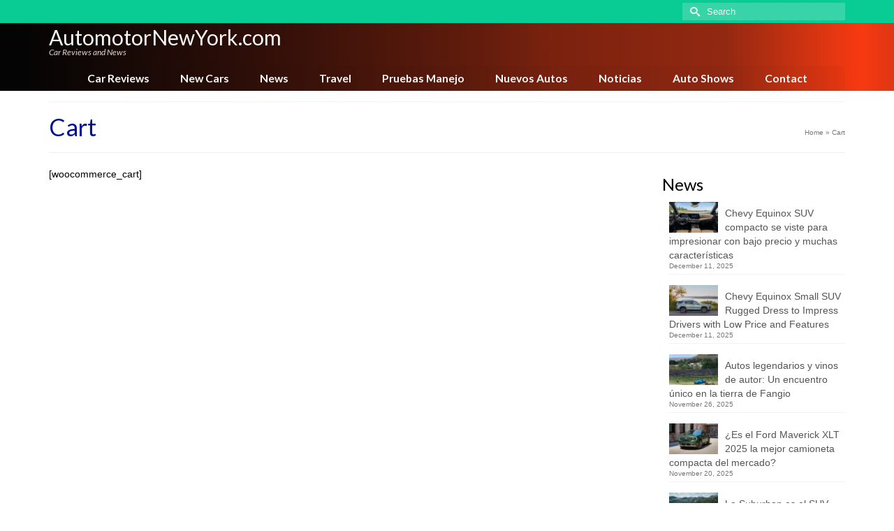

--- FILE ---
content_type: text/html; charset=UTF-8
request_url: https://www.automotornewyork.com/cart
body_size: 13443
content:
<!DOCTYPE html>
<html class="no-js" lang="en" itemscope="itemscope" itemtype="https://schema.org/WebPage" >
<head>
  <meta charset="UTF-8">
  <meta name="viewport" content="width=device-width, initial-scale=1.0">
  <meta http-equiv="X-UA-Compatible" content="IE=edge">
  <meta name='robots' content='index, follow, max-image-preview:large, max-snippet:-1, max-video-preview:-1' />

	<!-- This site is optimized with the Yoast SEO plugin v26.6 - https://yoast.com/wordpress/plugins/seo/ -->
	<title>Cart - AutomotorNewYork.com</title>
	<link rel="canonical" href="https://www.automotornewyork.com/cart" />
	<meta property="og:locale" content="en_US" />
	<meta property="og:type" content="article" />
	<meta property="og:title" content="Cart - AutomotorNewYork.com" />
	<meta property="og:url" content="https://www.automotornewyork.com/cart" />
	<meta property="og:site_name" content="AutomotorNewYork.com" />
	<meta name="twitter:card" content="summary_large_image" />
	<script type="application/ld+json" class="yoast-schema-graph">{"@context":"https://schema.org","@graph":[{"@type":"WebPage","@id":"https://www.automotornewyork.com/cart","url":"https://www.automotornewyork.com/cart","name":"Cart - AutomotorNewYork.com","isPartOf":{"@id":"https://www.automotornewyork.com/#website"},"datePublished":"2021-09-14T02:02:53+00:00","breadcrumb":{"@id":"https://www.automotornewyork.com/cart#breadcrumb"},"inLanguage":"en-US","potentialAction":[{"@type":"ReadAction","target":["https://www.automotornewyork.com/cart"]}]},{"@type":"BreadcrumbList","@id":"https://www.automotornewyork.com/cart#breadcrumb","itemListElement":[{"@type":"ListItem","position":1,"name":"Home","item":"https://www.automotornewyork.com/"},{"@type":"ListItem","position":2,"name":"Cart"}]},{"@type":"WebSite","@id":"https://www.automotornewyork.com/#website","url":"https://www.automotornewyork.com/","name":"AutomotorNewYork.com","description":"Car Reviews and News","potentialAction":[{"@type":"SearchAction","target":{"@type":"EntryPoint","urlTemplate":"https://www.automotornewyork.com/?s={search_term_string}"},"query-input":{"@type":"PropertyValueSpecification","valueRequired":true,"valueName":"search_term_string"}}],"inLanguage":"en-US"}]}</script>
	<!-- / Yoast SEO plugin. -->


<link rel='dns-prefetch' href='//fonts.googleapis.com' />
<link rel='dns-prefetch' href='//www.googletagmanager.com' />
<link rel="alternate" type="application/rss+xml" title="AutomotorNewYork.com &raquo; Feed" href="https://www.automotornewyork.com/feed" />
<link rel="alternate" type="application/rss+xml" title="AutomotorNewYork.com &raquo; Comments Feed" href="https://www.automotornewyork.com/comments/feed" />
<link rel="alternate" title="oEmbed (JSON)" type="application/json+oembed" href="https://www.automotornewyork.com/wp-json/oembed/1.0/embed?url=https%3A%2F%2Fwww.automotornewyork.com%2Fcart" />
<link rel="alternate" title="oEmbed (XML)" type="text/xml+oembed" href="https://www.automotornewyork.com/wp-json/oembed/1.0/embed?url=https%3A%2F%2Fwww.automotornewyork.com%2Fcart&#038;format=xml" />
<style id='wp-img-auto-sizes-contain-inline-css' type='text/css'>
img:is([sizes=auto i],[sizes^="auto," i]){contain-intrinsic-size:3000px 1500px}
/*# sourceURL=wp-img-auto-sizes-contain-inline-css */
</style>
<style id='wp-emoji-styles-inline-css' type='text/css'>

	img.wp-smiley, img.emoji {
		display: inline !important;
		border: none !important;
		box-shadow: none !important;
		height: 1em !important;
		width: 1em !important;
		margin: 0 0.07em !important;
		vertical-align: -0.1em !important;
		background: none !important;
		padding: 0 !important;
	}
/*# sourceURL=wp-emoji-styles-inline-css */
</style>
<style id='wp-block-library-inline-css' type='text/css'>
:root{--wp-block-synced-color:#7a00df;--wp-block-synced-color--rgb:122,0,223;--wp-bound-block-color:var(--wp-block-synced-color);--wp-editor-canvas-background:#ddd;--wp-admin-theme-color:#007cba;--wp-admin-theme-color--rgb:0,124,186;--wp-admin-theme-color-darker-10:#006ba1;--wp-admin-theme-color-darker-10--rgb:0,107,160.5;--wp-admin-theme-color-darker-20:#005a87;--wp-admin-theme-color-darker-20--rgb:0,90,135;--wp-admin-border-width-focus:2px}@media (min-resolution:192dpi){:root{--wp-admin-border-width-focus:1.5px}}.wp-element-button{cursor:pointer}:root .has-very-light-gray-background-color{background-color:#eee}:root .has-very-dark-gray-background-color{background-color:#313131}:root .has-very-light-gray-color{color:#eee}:root .has-very-dark-gray-color{color:#313131}:root .has-vivid-green-cyan-to-vivid-cyan-blue-gradient-background{background:linear-gradient(135deg,#00d084,#0693e3)}:root .has-purple-crush-gradient-background{background:linear-gradient(135deg,#34e2e4,#4721fb 50%,#ab1dfe)}:root .has-hazy-dawn-gradient-background{background:linear-gradient(135deg,#faaca8,#dad0ec)}:root .has-subdued-olive-gradient-background{background:linear-gradient(135deg,#fafae1,#67a671)}:root .has-atomic-cream-gradient-background{background:linear-gradient(135deg,#fdd79a,#004a59)}:root .has-nightshade-gradient-background{background:linear-gradient(135deg,#330968,#31cdcf)}:root .has-midnight-gradient-background{background:linear-gradient(135deg,#020381,#2874fc)}:root{--wp--preset--font-size--normal:16px;--wp--preset--font-size--huge:42px}.has-regular-font-size{font-size:1em}.has-larger-font-size{font-size:2.625em}.has-normal-font-size{font-size:var(--wp--preset--font-size--normal)}.has-huge-font-size{font-size:var(--wp--preset--font-size--huge)}.has-text-align-center{text-align:center}.has-text-align-left{text-align:left}.has-text-align-right{text-align:right}.has-fit-text{white-space:nowrap!important}#end-resizable-editor-section{display:none}.aligncenter{clear:both}.items-justified-left{justify-content:flex-start}.items-justified-center{justify-content:center}.items-justified-right{justify-content:flex-end}.items-justified-space-between{justify-content:space-between}.screen-reader-text{border:0;clip-path:inset(50%);height:1px;margin:-1px;overflow:hidden;padding:0;position:absolute;width:1px;word-wrap:normal!important}.screen-reader-text:focus{background-color:#ddd;clip-path:none;color:#444;display:block;font-size:1em;height:auto;left:5px;line-height:normal;padding:15px 23px 14px;text-decoration:none;top:5px;width:auto;z-index:100000}html :where(.has-border-color){border-style:solid}html :where([style*=border-top-color]){border-top-style:solid}html :where([style*=border-right-color]){border-right-style:solid}html :where([style*=border-bottom-color]){border-bottom-style:solid}html :where([style*=border-left-color]){border-left-style:solid}html :where([style*=border-width]){border-style:solid}html :where([style*=border-top-width]){border-top-style:solid}html :where([style*=border-right-width]){border-right-style:solid}html :where([style*=border-bottom-width]){border-bottom-style:solid}html :where([style*=border-left-width]){border-left-style:solid}html :where(img[class*=wp-image-]){height:auto;max-width:100%}:where(figure){margin:0 0 1em}html :where(.is-position-sticky){--wp-admin--admin-bar--position-offset:var(--wp-admin--admin-bar--height,0px)}@media screen and (max-width:600px){html :where(.is-position-sticky){--wp-admin--admin-bar--position-offset:0px}}

/*# sourceURL=wp-block-library-inline-css */
</style><style id='global-styles-inline-css' type='text/css'>
:root{--wp--preset--aspect-ratio--square: 1;--wp--preset--aspect-ratio--4-3: 4/3;--wp--preset--aspect-ratio--3-4: 3/4;--wp--preset--aspect-ratio--3-2: 3/2;--wp--preset--aspect-ratio--2-3: 2/3;--wp--preset--aspect-ratio--16-9: 16/9;--wp--preset--aspect-ratio--9-16: 9/16;--wp--preset--color--black: #000;--wp--preset--color--cyan-bluish-gray: #abb8c3;--wp--preset--color--white: #fff;--wp--preset--color--pale-pink: #f78da7;--wp--preset--color--vivid-red: #cf2e2e;--wp--preset--color--luminous-vivid-orange: #ff6900;--wp--preset--color--luminous-vivid-amber: #fcb900;--wp--preset--color--light-green-cyan: #7bdcb5;--wp--preset--color--vivid-green-cyan: #00d084;--wp--preset--color--pale-cyan-blue: #8ed1fc;--wp--preset--color--vivid-cyan-blue: #0693e3;--wp--preset--color--vivid-purple: #9b51e0;--wp--preset--color--virtue-primary: #178fea;--wp--preset--color--virtue-primary-light: #6c8dab;--wp--preset--color--very-light-gray: #eee;--wp--preset--color--very-dark-gray: #444;--wp--preset--gradient--vivid-cyan-blue-to-vivid-purple: linear-gradient(135deg,rgb(6,147,227) 0%,rgb(155,81,224) 100%);--wp--preset--gradient--light-green-cyan-to-vivid-green-cyan: linear-gradient(135deg,rgb(122,220,180) 0%,rgb(0,208,130) 100%);--wp--preset--gradient--luminous-vivid-amber-to-luminous-vivid-orange: linear-gradient(135deg,rgb(252,185,0) 0%,rgb(255,105,0) 100%);--wp--preset--gradient--luminous-vivid-orange-to-vivid-red: linear-gradient(135deg,rgb(255,105,0) 0%,rgb(207,46,46) 100%);--wp--preset--gradient--very-light-gray-to-cyan-bluish-gray: linear-gradient(135deg,rgb(238,238,238) 0%,rgb(169,184,195) 100%);--wp--preset--gradient--cool-to-warm-spectrum: linear-gradient(135deg,rgb(74,234,220) 0%,rgb(151,120,209) 20%,rgb(207,42,186) 40%,rgb(238,44,130) 60%,rgb(251,105,98) 80%,rgb(254,248,76) 100%);--wp--preset--gradient--blush-light-purple: linear-gradient(135deg,rgb(255,206,236) 0%,rgb(152,150,240) 100%);--wp--preset--gradient--blush-bordeaux: linear-gradient(135deg,rgb(254,205,165) 0%,rgb(254,45,45) 50%,rgb(107,0,62) 100%);--wp--preset--gradient--luminous-dusk: linear-gradient(135deg,rgb(255,203,112) 0%,rgb(199,81,192) 50%,rgb(65,88,208) 100%);--wp--preset--gradient--pale-ocean: linear-gradient(135deg,rgb(255,245,203) 0%,rgb(182,227,212) 50%,rgb(51,167,181) 100%);--wp--preset--gradient--electric-grass: linear-gradient(135deg,rgb(202,248,128) 0%,rgb(113,206,126) 100%);--wp--preset--gradient--midnight: linear-gradient(135deg,rgb(2,3,129) 0%,rgb(40,116,252) 100%);--wp--preset--font-size--small: 13px;--wp--preset--font-size--medium: 20px;--wp--preset--font-size--large: 36px;--wp--preset--font-size--x-large: 42px;--wp--preset--spacing--20: 0.44rem;--wp--preset--spacing--30: 0.67rem;--wp--preset--spacing--40: 1rem;--wp--preset--spacing--50: 1.5rem;--wp--preset--spacing--60: 2.25rem;--wp--preset--spacing--70: 3.38rem;--wp--preset--spacing--80: 5.06rem;--wp--preset--shadow--natural: 6px 6px 9px rgba(0, 0, 0, 0.2);--wp--preset--shadow--deep: 12px 12px 50px rgba(0, 0, 0, 0.4);--wp--preset--shadow--sharp: 6px 6px 0px rgba(0, 0, 0, 0.2);--wp--preset--shadow--outlined: 6px 6px 0px -3px rgb(255, 255, 255), 6px 6px rgb(0, 0, 0);--wp--preset--shadow--crisp: 6px 6px 0px rgb(0, 0, 0);}:where(.is-layout-flex){gap: 0.5em;}:where(.is-layout-grid){gap: 0.5em;}body .is-layout-flex{display: flex;}.is-layout-flex{flex-wrap: wrap;align-items: center;}.is-layout-flex > :is(*, div){margin: 0;}body .is-layout-grid{display: grid;}.is-layout-grid > :is(*, div){margin: 0;}:where(.wp-block-columns.is-layout-flex){gap: 2em;}:where(.wp-block-columns.is-layout-grid){gap: 2em;}:where(.wp-block-post-template.is-layout-flex){gap: 1.25em;}:where(.wp-block-post-template.is-layout-grid){gap: 1.25em;}.has-black-color{color: var(--wp--preset--color--black) !important;}.has-cyan-bluish-gray-color{color: var(--wp--preset--color--cyan-bluish-gray) !important;}.has-white-color{color: var(--wp--preset--color--white) !important;}.has-pale-pink-color{color: var(--wp--preset--color--pale-pink) !important;}.has-vivid-red-color{color: var(--wp--preset--color--vivid-red) !important;}.has-luminous-vivid-orange-color{color: var(--wp--preset--color--luminous-vivid-orange) !important;}.has-luminous-vivid-amber-color{color: var(--wp--preset--color--luminous-vivid-amber) !important;}.has-light-green-cyan-color{color: var(--wp--preset--color--light-green-cyan) !important;}.has-vivid-green-cyan-color{color: var(--wp--preset--color--vivid-green-cyan) !important;}.has-pale-cyan-blue-color{color: var(--wp--preset--color--pale-cyan-blue) !important;}.has-vivid-cyan-blue-color{color: var(--wp--preset--color--vivid-cyan-blue) !important;}.has-vivid-purple-color{color: var(--wp--preset--color--vivid-purple) !important;}.has-black-background-color{background-color: var(--wp--preset--color--black) !important;}.has-cyan-bluish-gray-background-color{background-color: var(--wp--preset--color--cyan-bluish-gray) !important;}.has-white-background-color{background-color: var(--wp--preset--color--white) !important;}.has-pale-pink-background-color{background-color: var(--wp--preset--color--pale-pink) !important;}.has-vivid-red-background-color{background-color: var(--wp--preset--color--vivid-red) !important;}.has-luminous-vivid-orange-background-color{background-color: var(--wp--preset--color--luminous-vivid-orange) !important;}.has-luminous-vivid-amber-background-color{background-color: var(--wp--preset--color--luminous-vivid-amber) !important;}.has-light-green-cyan-background-color{background-color: var(--wp--preset--color--light-green-cyan) !important;}.has-vivid-green-cyan-background-color{background-color: var(--wp--preset--color--vivid-green-cyan) !important;}.has-pale-cyan-blue-background-color{background-color: var(--wp--preset--color--pale-cyan-blue) !important;}.has-vivid-cyan-blue-background-color{background-color: var(--wp--preset--color--vivid-cyan-blue) !important;}.has-vivid-purple-background-color{background-color: var(--wp--preset--color--vivid-purple) !important;}.has-black-border-color{border-color: var(--wp--preset--color--black) !important;}.has-cyan-bluish-gray-border-color{border-color: var(--wp--preset--color--cyan-bluish-gray) !important;}.has-white-border-color{border-color: var(--wp--preset--color--white) !important;}.has-pale-pink-border-color{border-color: var(--wp--preset--color--pale-pink) !important;}.has-vivid-red-border-color{border-color: var(--wp--preset--color--vivid-red) !important;}.has-luminous-vivid-orange-border-color{border-color: var(--wp--preset--color--luminous-vivid-orange) !important;}.has-luminous-vivid-amber-border-color{border-color: var(--wp--preset--color--luminous-vivid-amber) !important;}.has-light-green-cyan-border-color{border-color: var(--wp--preset--color--light-green-cyan) !important;}.has-vivid-green-cyan-border-color{border-color: var(--wp--preset--color--vivid-green-cyan) !important;}.has-pale-cyan-blue-border-color{border-color: var(--wp--preset--color--pale-cyan-blue) !important;}.has-vivid-cyan-blue-border-color{border-color: var(--wp--preset--color--vivid-cyan-blue) !important;}.has-vivid-purple-border-color{border-color: var(--wp--preset--color--vivid-purple) !important;}.has-vivid-cyan-blue-to-vivid-purple-gradient-background{background: var(--wp--preset--gradient--vivid-cyan-blue-to-vivid-purple) !important;}.has-light-green-cyan-to-vivid-green-cyan-gradient-background{background: var(--wp--preset--gradient--light-green-cyan-to-vivid-green-cyan) !important;}.has-luminous-vivid-amber-to-luminous-vivid-orange-gradient-background{background: var(--wp--preset--gradient--luminous-vivid-amber-to-luminous-vivid-orange) !important;}.has-luminous-vivid-orange-to-vivid-red-gradient-background{background: var(--wp--preset--gradient--luminous-vivid-orange-to-vivid-red) !important;}.has-very-light-gray-to-cyan-bluish-gray-gradient-background{background: var(--wp--preset--gradient--very-light-gray-to-cyan-bluish-gray) !important;}.has-cool-to-warm-spectrum-gradient-background{background: var(--wp--preset--gradient--cool-to-warm-spectrum) !important;}.has-blush-light-purple-gradient-background{background: var(--wp--preset--gradient--blush-light-purple) !important;}.has-blush-bordeaux-gradient-background{background: var(--wp--preset--gradient--blush-bordeaux) !important;}.has-luminous-dusk-gradient-background{background: var(--wp--preset--gradient--luminous-dusk) !important;}.has-pale-ocean-gradient-background{background: var(--wp--preset--gradient--pale-ocean) !important;}.has-electric-grass-gradient-background{background: var(--wp--preset--gradient--electric-grass) !important;}.has-midnight-gradient-background{background: var(--wp--preset--gradient--midnight) !important;}.has-small-font-size{font-size: var(--wp--preset--font-size--small) !important;}.has-medium-font-size{font-size: var(--wp--preset--font-size--medium) !important;}.has-large-font-size{font-size: var(--wp--preset--font-size--large) !important;}.has-x-large-font-size{font-size: var(--wp--preset--font-size--x-large) !important;}
/*# sourceURL=global-styles-inline-css */
</style>

<style id='classic-theme-styles-inline-css' type='text/css'>
/*! This file is auto-generated */
.wp-block-button__link{color:#fff;background-color:#32373c;border-radius:9999px;box-shadow:none;text-decoration:none;padding:calc(.667em + 2px) calc(1.333em + 2px);font-size:1.125em}.wp-block-file__button{background:#32373c;color:#fff;text-decoration:none}
/*# sourceURL=/wp-includes/css/classic-themes.min.css */
</style>
<link rel='stylesheet' id='ppress-frontend-css' href='https://www.automotornewyork.com/wp-content/plugins/wp-user-avatar/assets/css/frontend.min.css?ver=4.16.8' type='text/css' media='all' />
<link rel='stylesheet' id='ppress-flatpickr-css' href='https://www.automotornewyork.com/wp-content/plugins/wp-user-avatar/assets/flatpickr/flatpickr.min.css?ver=4.16.8' type='text/css' media='all' />
<link rel='stylesheet' id='ppress-select2-css' href='https://www.automotornewyork.com/wp-content/plugins/wp-user-avatar/assets/select2/select2.min.css?ver=6.9' type='text/css' media='all' />
<style id='kadence-blocks-global-variables-inline-css' type='text/css'>
:root {--global-kb-font-size-sm:clamp(0.8rem, 0.73rem + 0.217vw, 0.9rem);--global-kb-font-size-md:clamp(1.1rem, 0.995rem + 0.326vw, 1.25rem);--global-kb-font-size-lg:clamp(1.75rem, 1.576rem + 0.543vw, 2rem);--global-kb-font-size-xl:clamp(2.25rem, 1.728rem + 1.63vw, 3rem);--global-kb-font-size-xxl:clamp(2.5rem, 1.456rem + 3.26vw, 4rem);--global-kb-font-size-xxxl:clamp(2.75rem, 0.489rem + 7.065vw, 6rem);}:root {--global-palette1: #3182CE;--global-palette2: #2B6CB0;--global-palette3: #1A202C;--global-palette4: #2D3748;--global-palette5: #4A5568;--global-palette6: #718096;--global-palette7: #EDF2F7;--global-palette8: #F7FAFC;--global-palette9: #ffffff;}
/*# sourceURL=kadence-blocks-global-variables-inline-css */
</style>
<link rel='stylesheet' id='kadence_slider_css-css' href='https://www.automotornewyork.com/wp-content/plugins/kadence-slider/css/ksp.css?ver=2.3.6' type='text/css' media='all' />
<link rel='stylesheet' id='virtue_main-css' href='https://www.automotornewyork.com/wp-content/themes/virtue_premium/assets/css/virtue.css?ver=4.10.21' type='text/css' media='all' />
<link rel='stylesheet' id='virtue_print-css' href='https://www.automotornewyork.com/wp-content/themes/virtue_premium/assets/css/virtue_print.css?ver=4.10.21' type='text/css' media='print' />
<link rel='stylesheet' id='virtue_icons-css' href='https://www.automotornewyork.com/wp-content/themes/virtue_premium/assets/css/virtue_icons.css?ver=4.10.21' type='text/css' media='all' />
<link rel='stylesheet' id='virtue_skin-css' href='https://www.automotornewyork.com/wp-content/themes/virtue_premium/assets/css/skins/blush.css?ver=4.10.21' type='text/css' media='all' />
<link rel='stylesheet' id='redux-google-fonts-virtue_premium-css' href='https://fonts.googleapis.com/css?family=Lato%3A400%2C400italic%2C700&#038;ver=6.9' type='text/css' media='all' />
<link rel='stylesheet' id='redux-google-fonts-kadence_slider-css' href='https://fonts.googleapis.com/css?family=Raleway%3A800%2C600%2C400%2C300%2C200&#038;ver=6.9' type='text/css' media='all' />
<script type="text/javascript" src="https://www.automotornewyork.com/wp-includes/js/jquery/jquery.min.js?ver=3.7.1" id="jquery-core-js"></script>
<script type="text/javascript" src="https://www.automotornewyork.com/wp-includes/js/jquery/jquery-migrate.min.js?ver=3.4.1" id="jquery-migrate-js"></script>
<script type="text/javascript" src="https://www.automotornewyork.com/wp-content/plugins/wp-user-avatar/assets/flatpickr/flatpickr.min.js?ver=4.16.8" id="ppress-flatpickr-js"></script>
<script type="text/javascript" src="https://www.automotornewyork.com/wp-content/plugins/wp-user-avatar/assets/select2/select2.min.js?ver=4.16.8" id="ppress-select2-js"></script>
<link rel="https://api.w.org/" href="https://www.automotornewyork.com/wp-json/" /><link rel="alternate" title="JSON" type="application/json" href="https://www.automotornewyork.com/wp-json/wp/v2/pages/5166" /><link rel="EditURI" type="application/rsd+xml" title="RSD" href="https://www.automotornewyork.com/xmlrpc.php?rsd" />

<link rel='shortlink' href='https://www.automotornewyork.com/?p=5166' />
<meta name="generator" content="Site Kit by Google 1.168.0" /><style type="text/css" id="kt-custom-css">#logo {padding-top:6px;}#logo {padding-bottom:0px;}#logo {margin-left:0px;}#logo {margin-right:0px;}#nav-main, .nav-main {margin-top:4px;}#nav-main, .nav-main  {margin-bottom:0px;}.headerfont, .tp-caption, .yith-wcan-list li, .yith-wcan .yith-wcan-reset-navigation, ul.yith-wcan-label li a, .price {font-family:Lato;} 
  .topbarmenu ul li {font-family:Lato;}
  #kadbreadcrumbs {font-family:;}#containerfooter h3, #containerfooter h5, #containerfooter, .footercredits p, .footerclass a, .footernav ul li a {color:#515151;}.kt-call-sitewide-to-action {padding-top:6px; padding-bottom:6px;}.home-message:hover {background-color:#178fea; background-color: rgba(23, 143, 234, 0.6);}
  nav.woocommerce-pagination ul li a:hover, .wp-pagenavi a:hover, .panel-heading .accordion-toggle, .variations .kad_radio_variations label:hover, .variations .kad_radio_variations input[type=radio]:focus + label, .variations .kad_radio_variations label.selectedValue, .variations .kad_radio_variations input[type=radio]:checked + label {border-color: #178fea;}
  a, a:focus, #nav-main ul.sf-menu ul li a:hover, .product_price ins .amount, .price ins .amount, .color_primary, .primary-color, #logo a.brand, #nav-main ul.sf-menu a:hover,
  .woocommerce-message:before, .woocommerce-info:before, #nav-second ul.sf-menu a:hover, .footerclass a:hover, .posttags a:hover, .subhead a:hover, .nav-trigger-case:hover .kad-menu-name, 
  .nav-trigger-case:hover .kad-navbtn, #kadbreadcrumbs a:hover, #wp-calendar a, .testimonialbox .kadtestimoniallink:hover, .star-rating, .has-virtue-primary-color {color: #178fea;}
.widget_price_filter .ui-slider .ui-slider-handle, .product_item .kad_add_to_cart:hover, .product_item.hidetheaction:hover .kad_add_to_cart:hover, .kad-btn-primary, .button.pay, html .woocommerce-page .widget_layered_nav ul.yith-wcan-label li a:hover, html .woocommerce-page .widget_layered_nav ul.yith-wcan-label li.chosen a,
.product-category.grid_item a:hover h5, .woocommerce-message .button, .widget_layered_nav_filters ul li a, .widget_layered_nav ul li.chosen a, .track_order .button, .wpcf7 input.wpcf7-submit, .yith-wcan .yith-wcan-reset-navigation,.single_add_to_cart_button,
#containerfooter .menu li a:hover, .bg_primary, .portfolionav a:hover, .home-iconmenu a:hover, .home-iconmenu .home-icon-item:hover, p.demo_store, .topclass, #commentform .form-submit #submit, .kad-hover-bg-primary:hover, .widget_shopping_cart_content .checkout,
.login .form-row .button, .post-password-form input[type="submit"], .menu-cart-btn .kt-cart-total, #kad-head-cart-popup a.button.checkout, .kad-post-navigation .kad-previous-link a:hover, .kad-post-navigation .kad-next-link a:hover, .shipping-calculator-form .button, .cart_totals .checkout-button, .select2-results .select2-highlighted, .variations .kad_radio_variations label.selectedValue, .variations .kad_radio_variations input[type=radio]:checked + label, #payment #place_order, .shop_table .actions input[type=submit].checkout-button, input[type="submit"].button, .productnav a:hover, .image_menu_hover_class, .select2-container--default .select2-results__option--highlighted[aria-selected], .has-virtue-primary-background-color {background: #178fea;}#nav-second ul.sf-menu > li:hover > a, #nav-second ul.sf-menu a:hover, #nav-second ul.sf-menu a:focus, #nav-second ul.sf-menu li.current-menu-item > a, #nav-second ul.sf-menu ul li a:hover {color:#000000;}#nav-second ul.sf-menu > li:hover, #nav-second ul.sf-menu > li:focus, #nav-second ul.sf-menu > li.current-menu-item, #nav-second ul.sf-menu ul > li.current-menu-item, #nav-second ul.sf-menu ul li a:hover, #nav-second ul.sf-menu ul li a:focus {background:#e8e8e8;}#nav-main ul.sf-menu a:hover, #nav-main ul.sf-menu a:focus, .nav-main ul.sf-menu a:hover, .nav-main ul.sf-menu a:focus, #nav-main ul.sf-menu li.current-menu-item > a, .nav-main ul.sf-menu li.current-menu-item > a, #nav-main ul.sf-menu ul li a:hover, .nav-main ul.sf-menu ul li a:hover, #nav-main ul.sf-menu ul li a:focus, .nav-main ul.sf-menu ul li a:focus {color:#ffffff;}#nav-main ul.sf-menu li a:hover, #nav-main ul.sf-menu li a:focus, .nav-main ul.sf-menu a:hover, .nav-main ul.sf-menu a:focus, #nav-main ul.sf-menu li.current-menu-item > a, .nav-main ul.sf-menu li.current-menu-item > a, #nav-main ul.sf-menu ul li a:hover, .nav-main ul.sf-menu ul li a:hover, #nav-main ul.sf-menu ul li a:focus, .nav-main ul.sf-menu ul li a:focus  {background:#04d197;}.kad-mobile-nav .kad-nav-inner li.current-menu-item>a, .kad-mobile-nav .kad-nav-inner li a:hover, .kad-mobile-nav .kad-nav-inner li a:focus, #kad-banner .mobile-nav-trigger-id a.nav-trigger-case:hover .kad-menu-name, #kad-banner .mobile-nav-trigger-id a.nav-trigger-case:focus .kad-menu-name, #kad-banner .mobile-nav-trigger-id a.nav-trigger-case:hover .kad-navbtn, #kad-banner .mobile-nav-trigger-id a.nav-trigger-case:focus .kad-navbtn {background:#dd3333;}.contentclass, .nav-tabs>li.active>a, .nav-tabs>li.active>a:hover, .nav-tabs>li.active>a:focus, .hrule_gradient:after {background:#ffffff    ;}.topclass {background:#04d197    ;}.headerclass, .mobile-headerclass, .kt-mainnavsticky .sticky-wrapper.is-sticky #nav-main {background: url(https://www.automotornewyork.com/wp-content/uploads/sites/10/bg-header-black-red.png) no-repeat left top;}.navclass {background:transparent  repeat-x  bottom;}header .nav-trigger .nav-trigger-case {width: 100%; position: static; display:block;}.sidebar a, .product_price, .select2-container .select2-choice, .kt_product_toggle_container .toggle_grid, .kt_product_toggle_container .toggle_list, .kt_product_toggle_container_list .toggle_grid, .kt_product_toggle_container_list .toggle_list {color:#000000;}.sidebar a, .product_price, .select2-container .select2-choice, .kt_product_toggle_container .toggle_grid, .kt_product_toggle_container .toggle_list, .kt_product_toggle_container_list .toggle_grid, .kt_product_toggle_container_list .toggle_list {color:#000000;}.mobile-header-container a, .mobile-header-container .mh-nav-trigger-case{color:#ffffff;}#nav-second ul.sf-menu>li {width:12.5%;}.kad-header-style-two .nav-main ul.sf-menu > li {width: 33.333333%;}.kad-mobile-nav .form-search .search-query, .kad-mobile-nav .form-search .search-icon {color:#ffffff;}.kad-mobile-nav .form-search :-moz-placeholder {color:#ffffff;}.kad-mobile-nav .form-search ::-moz-placeholder {color:#ffffff;}.kad-mobile-nav .form-search :-ms-input-placeholder {color:#ffffff;}.kad-mobile-nav .form-search ::-webkit-input-placeholder {color:#ffffff;}.entry-content p { margin-bottom:16px;}.headerclass {
opacity: 0.96;
}
.headerclass {
  z-index: 1020;
  position: relative;
  top: 0 !important;
}
.admin-bar .is-sticky .headerclass {
    top:32px !important;
}
.admin-bar.stickyheader #kad-banner {
    position: relative;
}</style><!-- Google tag (gtag.js) -->
<script async src="https://www.googletagmanager.com/gtag/js?id=G-VFS1K4YK3S"></script>
<script>
  window.dataLayer = window.dataLayer || [];
  function gtag(){dataLayer.push(arguments);}
  gtag('js', new Date());

  gtag('config', 'G-VFS1K4YK3S');
</script><link rel="icon" href="https://www.automotornewyork.com/wp-content/uploads/sites/10/cropped-ANY-32x32.png" sizes="32x32" />
<link rel="icon" href="https://www.automotornewyork.com/wp-content/uploads/sites/10/cropped-ANY-192x192.png" sizes="192x192" />
<link rel="apple-touch-icon" href="https://www.automotornewyork.com/wp-content/uploads/sites/10/cropped-ANY-180x180.png" />
<meta name="msapplication-TileImage" content="https://www.automotornewyork.com/wp-content/uploads/sites/10/cropped-ANY-270x270.png" />
<style type="text/css" title="dynamic-css" class="options-output">header #logo a.brand,.logofont{font-family:Lato;line-height:28px;font-weight:400;font-style:normal;color:#ffffff;font-size:30px;}.kad_tagline{font-family:Lato;line-height:10px;font-weight:400;font-style:italic;color:#e8d8d0;font-size:12px;}.kad-call-sitewide-title-case h2.kad-call-title{color:#ffffff;}.kad-call-sitewide-button-case a.kad-btn-primary{background-color:#000000;}.kad-call-sitewide-button-case a.kad-btn-primary:hover{color:#000000;}.kad-call-sitewide-button-case a.kad-btn-primary:hover{background-color:#ffffff;}.kt-call-sitewide-to-action{background-repeat:no-repeat;background-position:right center;background-image:url('https://www.automotornewyork.com/wp-content/uploads/sites/10/tesla-auto-conduccion.jpg');}h1{font-family:Lato;line-height:36px;font-weight:400;font-style:normal;color:#000c91;font-size:34px;}h2{font-family:Lato;line-height:34px;font-weight:400;font-style:normal;color:#000000;font-size:30px;}h3{font-family:Lato;line-height:30px;font-weight:400;font-style:normal;color:#000000;font-size:24px;}h4{font-family:Lato;line-height:26px;font-weight:400;font-style:normal;font-size:24px;}h5{font-family:Lato;line-height:22px;font-weight:normal;font-style:normal;color:#000000;font-size:18px;}body{line-height:20px;font-weight:400;font-style:normal;color:#000000;font-size:14px;}#nav-main ul.sf-menu a, .nav-main ul.sf-menu a{font-family:Lato;line-height:16px;font-weight:700;font-style:normal;color:#ffffff;font-size:15.7px;}#nav-second ul.sf-menu a{font-family:Lato;line-height:16px;font-weight:400;font-style:normal;color:#848484;font-size:12px;}#nav-main ul.sf-menu ul li a, #nav-second ul.sf-menu ul li a, .nav-main ul.sf-menu ul li a{line-height:inherit;font-size:12px;}.kad-nav-inner .kad-mnav, .kad-mobile-nav .kad-nav-inner li a,.nav-trigger-case{font-family:Lato;line-height:18px;font-weight:400;font-style:normal;color:#ffffff;font-size:16px;}</style></head>
<body class="wp-singular page page-id-5166 wp-embed-responsive wp-theme-virtue_premium stickyheader virtue-skin-blush wide cart" data-smooth-scrolling="0" data-smooth-scrolling-hide="0" data-jsselect="1" data-product-tab-scroll="0" data-animate="1" data-sticky="1" >
		<div id="wrapper" class="container">
	<!--[if lt IE 8]><div class="alert"> You are using an outdated browser. Please upgrade your browser to improve your experience.</div><![endif]-->
	<header id="kad-banner" class="banner headerclass kt-not-mobile-sticky " data-header-shrink="0" data-mobile-sticky="0" data-menu-stick="0">
<div id="topbar" class="topclass">
	<div class="container">
		<div class="row">
			<div class="col-md-6 col-sm-6 kad-topbar-left">
				<div class="topbarmenu clearfix">
								</div>
			</div><!-- close col-md-6 -->
			<div class="col-md-6 col-sm-6 kad-topbar-right">
				<div id="topbar-search" class="topbar-widget">
					<form role="search" method="get" class="form-search" action="https://www.automotornewyork.com/">
	<label>
		<span class="screen-reader-text">Search for:</span>
		<input type="text" value="" name="s" class="search-query" placeholder="Search">
	</label>
	<button type="submit" class="search-icon" aria-label="Submit Search"><i class="icon-search"></i></button>
</form>
				</div>
			</div> <!-- close col-md-6-->
		</div> <!-- Close Row -->
			</div> <!-- Close Container -->
</div>	<div class="container">
		<div class="row">
			<div class="col-md-4 clearfix kad-header-left">
				<div id="logo" class="logocase">
					<a class="brand logofont" href="https://www.automotornewyork.com/" title="AutomotorNewYork.com">
						AutomotorNewYork.com					</a>
										<p class="kad_tagline belowlogo-text">Car Reviews and News</p>
								</div> <!-- Close #logo -->
			</div><!-- close kad-header-left -->
							<div class="col-md-8 kad-header-widget">
									</div><!-- close kad-header-widget -->
			</div><!-- Close Row -->
			<div class="row"> 
						<div class="col-md-12 kad-header-right">
							<nav id="nav-main" class="clearfix">
					<ul id="menu-primary-menu" class="sf-menu"><li  class=" menu-item-4886 menu-item menu-car-reviews"><a href="/category/car-reviews"><span>Car Reviews</span></a></li>
<li  class=" menu-item-4887 menu-item menu-new-cars"><a href="/category//new-cars"><span>New Cars</span></a></li>
<li  class=" menu-item-4888 menu-item menu-news"><a href="/category//news"><span>News</span></a></li>
<li  class=" menu-item-4889 menu-item menu-travel"><a href="/category//travel"><span>Travel</span></a></li>
<li  class=" menu-item-4917 menu-item menu-pruebas-manejo"><a href="https://www.automotornewyork.com/category/pruebas-manejo"><span>Pruebas Manejo</span></a></li>
<li  class=" menu-item-4919 menu-item menu-nuevos-autos"><a href="https://www.automotornewyork.com/category/nuevos-autos"><span>Nuevos Autos</span></a></li>
<li  class=" sf-dropdown menu-item-has-children menu-item-4927 menu-item menu-noticias"><a href="/category//noticias"><span>Noticias</span></a>
<ul class="sub-menu sf-dropdown-menu dropdown">
	<li  class=" menu-item-4918 menu-item menu-novedades"><a href="https://www.automotornewyork.com/category/novedades"><span>Novedades</span></a></li>
</ul>
</li>
<li  class=" menu-item-4920 menu-item menu-auto-shows"><a href="https://www.automotornewyork.com/category/auto-shows"><span>Auto Shows</span></a></li>
<li  class=" sf-dropdown menu-item-has-children menu-item-4933 menu-item menu-contact"><a href="https://www.automotornewyork.com/contact"><span>Contact</span></a>
<ul class="sub-menu sf-dropdown-menu dropdown">
	<li  class=" menu-item-4921 menu-item menu-auto-network"><a href="https://www.automotornewyork.com/network"><span>Auto Network</span></a></li>
	<li  class=" menu-item-4932 menu-item menu-blog"><a href="https://www.automotornewyork.com/blog"><span>Blog</span></a></li>
	<li  class=" sf-dropdown-submenu menu-item-has-children menu-item-4922 menu-item menu-contacto"><a href="https://www.automotornewyork.com/contacto"><span>Contacto</span></a>
	<ul class="sub-menu sf-dropdown-menu dropdown">
		<li  class=" menu-item-4926 menu-item menu-quienes-somos"><a href="https://www.automotornewyork.com/contacto/quienes-somos"><span>¿Quiénes somos?</span></a></li>
		<li  class=" menu-item-4925 menu-item menu-nuestro-personal"><a href="https://www.automotornewyork.com/contacto/personal"><span>Nuestro Personal</span></a></li>
		<li  class=" menu-item-4924 menu-item menu-terminos-y-condiciones"><a href="https://www.automotornewyork.com/terminos-condiciones"><span>Términos y Condiciones</span></a></li>
		<li  class=" menu-item-4923 menu-item menu-politica-de-privacidad"><a href="https://www.automotornewyork.com/politica-privacidad"><span>Política de Privacidad</span></a></li>
	</ul>
</li>
</ul>
</li>
           </ul>				</nav>
							</div> <!-- Close kad-header-right -->       
		</div> <!-- Close Row -->
						<div id="mobile-nav-trigger" class="nav-trigger mobile-nav-trigger-id">
					<button class="nav-trigger-case collapsed mobileclass" title="Menu" aria-label="Menu" data-toggle="collapse" rel="nofollow" data-target=".mobile_menu_collapse">
						<span class="kad-navbtn clearfix">
							<i class="icon-menu"></i>
						</span>
						<span class="kad-menu-name">
							Menu						</span>
					</button>
				</div>
				<div id="kad-mobile-nav" class="kad-mobile-nav id-kad-mobile-nav">
					<div class="kad-nav-inner mobileclass">
						<div id="mobile_menu_collapse" class="kad-nav-collapse collapse mobile_menu_collapse">
							<ul id="menu-primary-menu-1" class="kad-mnav"><li  class="menu-car-reviews menu-item-4886"><a href="/category/car-reviews"><span>Car Reviews</span></a></li>
<li  class="menu-new-cars menu-item-4887"><a href="/category//new-cars"><span>New Cars</span></a></li>
<li  class="menu-news menu-item-4888"><a href="/category//news"><span>News</span></a></li>
<li  class="menu-travel menu-item-4889"><a href="/category//travel"><span>Travel</span></a></li>
<li  class="menu-pruebas-manejo menu-item-4917"><a href="https://www.automotornewyork.com/category/pruebas-manejo"><span>Pruebas Manejo</span></a></li>
<li  class="menu-nuevos-autos menu-item-4919"><a href="https://www.automotornewyork.com/category/nuevos-autos"><span>Nuevos Autos</span></a></li>
<li  class="menu-noticias sf-dropdown sf-dropdown-toggle menu-item-4927"><a href="/category//noticias"><span>Noticias</span></a><button class="kad-submenu-accordion collapse-next kad-submenu-accordion-open" data-parent=".kad-nav-collapse" data-toggle="collapse"><i class="icon-arrow-down"></i><i class="icon-arrow-up"></i></button>
<ul class="sub-menu sf-dropdown-menu collapse">
	<li  class="menu-novedades menu-item-4918"><a href="https://www.automotornewyork.com/category/novedades"><span>Novedades</span></a></li>
</ul>
</li>
<li  class="menu-auto-shows menu-item-4920"><a href="https://www.automotornewyork.com/category/auto-shows"><span>Auto Shows</span></a></li>
<li  class="menu-contact sf-dropdown sf-dropdown-toggle menu-item-4933"><a href="https://www.automotornewyork.com/contact"><span>Contact</span></a><button class="kad-submenu-accordion collapse-next kad-submenu-accordion-open" data-parent=".kad-nav-collapse" data-toggle="collapse"><i class="icon-arrow-down"></i><i class="icon-arrow-up"></i></button>
<ul class="sub-menu sf-dropdown-menu collapse">
	<li  class="menu-auto-network menu-item-4921"><a href="https://www.automotornewyork.com/network"><span>Auto Network</span></a></li>
	<li  class="menu-blog menu-item-4932"><a href="https://www.automotornewyork.com/blog"><span>Blog</span></a></li>
	<li  class="menu-contacto sf-dropdown-submenu sf-dropdown-toggle menu-item-4922"><a href="https://www.automotornewyork.com/contacto"><span>Contacto</span></a><button class="kad-submenu-accordion collapse-next kad-submenu-accordion-open" data-parent=".kad-nav-collapse" data-toggle="collapse"><i class="icon-arrow-down"></i><i class="icon-arrow-up"></i></button>
	<ul class="sub-menu sf-dropdown-menu collapse">
		<li  class="menu-quienes-somos menu-item-4926"><a href="https://www.automotornewyork.com/contacto/quienes-somos"><span>¿Quiénes somos?</span></a></li>
		<li  class="menu-nuestro-personal menu-item-4925"><a href="https://www.automotornewyork.com/contacto/personal"><span>Nuestro Personal</span></a></li>
		<li  class="menu-terminos-y-condiciones menu-item-4924"><a href="https://www.automotornewyork.com/terminos-condiciones"><span>Términos y Condiciones</span></a></li>
		<li  class="menu-politica-de-privacidad menu-item-4923"><a href="https://www.automotornewyork.com/politica-privacidad"><span>Política de Privacidad</span></a></li>
	</ul>
</li>
</ul>
</li>
</ul>						</div>
					</div>
				</div>   
					</div> <!-- Close Container -->
	</header>
	<div class="wrap clearfix contentclass hfeed" role="document">

			<div id="pageheader" class="titleclass">
	<div class="container">
		<div class="page-header">
						<h1 class="entry-title" itemprop="name">
				Cart			</h1>
			<div class="page-bread-container clearfix"><div id="kadbreadcrumbs" class="color_gray"><span><a href="https://www.automotornewyork.com/" class="kad-bc-home"><span>Home</span></a></span> <span class="bc-delimiter">&raquo;</span> <span class="kad-breadcurrent">Cart</span></div></div>		</div>
	</div>
</div> <!--titleclass-->
<div id="content" class="container container-contained">
	<div class="row">
		<div class="main col-lg-9 col-md-8" id="ktmain" role="main">
						<div class="entry-content" itemprop="mainContentOfPage">
				[woocommerce_cart]
			</div>
					</div><!-- /.main -->
<aside id="ktsidebar" class="col-lg-3 col-md-4 kad-sidebar" role="complementary" itemscope itemtype="https://schema.org/WPSideBar">
	<div class="sidebar">
		<section id="kadence_recent_posts-2" class="widget-1 widget-first widget kadence_recent_posts"><div class="widget-inner"><h3>News</h3>			<ul>
							<li class="clearfix postclass">
					<a href="https://www.automotornewyork.com/chevy-equinox-suv-compacto-viste-impresionar-bajo-precio-muchas-caracteristicas" title="Chevy Equinox SUV compacto se viste para impresionar con bajo precio y muchas características" class="recentpost_featimg">
						<img width="80" height="50" src="https://www.automotornewyork.com/wp-content/uploads/sites/10/2026-chevrolet-equinox-activ-5-80x50.jpg" class="attachment-widget-thumb size-widget-thumb wp-post-image" alt="" decoding="async" loading="lazy" srcset="https://www.automotornewyork.com/wp-content/uploads/sites/10/2026-chevrolet-equinox-activ-5-80x50.jpg 80w, https://www.automotornewyork.com/wp-content/uploads/sites/10/2026-chevrolet-equinox-activ-5-160x100.jpg 160w" sizes="auto, (max-width: 80px) 100vw, 80px">					</a>
					<a href="https://www.automotornewyork.com/chevy-equinox-suv-compacto-viste-impresionar-bajo-precio-muchas-caracteristicas" title="Chevy Equinox SUV compacto se viste para impresionar con bajo precio y muchas características" class="recentpost_title">
						Chevy Equinox SUV compacto se viste para impresionar con bajo precio y muchas características					</a>
					<span class="recentpost_date color_gray">
						December 11, 2025					</span>
				</li>
							<li class="clearfix postclass">
					<a href="https://www.automotornewyork.com/chevy-equinox-suv-rugged-dress-impress-drivers-price-features" title="Chevy Equinox Small SUV Rugged Dress to Impress Drivers with Low Price and Features" class="recentpost_featimg">
						<img width="80" height="50" src="https://www.automotornewyork.com/wp-content/uploads/sites/10/2026-chevrolet-equinox-activ-2-80x50.jpg" class="attachment-widget-thumb size-widget-thumb wp-post-image" alt="" decoding="async" loading="lazy" srcset="https://www.automotornewyork.com/wp-content/uploads/sites/10/2026-chevrolet-equinox-activ-2-80x50.jpg 80w, https://www.automotornewyork.com/wp-content/uploads/sites/10/2026-chevrolet-equinox-activ-2-160x100.jpg 160w" sizes="auto, (max-width: 80px) 100vw, 80px">					</a>
					<a href="https://www.automotornewyork.com/chevy-equinox-suv-rugged-dress-impress-drivers-price-features" title="Chevy Equinox Small SUV Rugged Dress to Impress Drivers with Low Price and Features" class="recentpost_title">
						Chevy Equinox Small SUV Rugged Dress to Impress Drivers with Low Price and Features					</a>
					<span class="recentpost_date color_gray">
						December 11, 2025					</span>
				</li>
							<li class="clearfix postclass">
					<a href="https://www.automotornewyork.com/autos-legendarios-vinos-de-autor-encuentro-unico-tierra-de-fangio" title="Autos legendarios y vinos de autor: Un encuentro único en la tierra de Fangio" class="recentpost_featimg">
						<img width="80" height="50" src="https://www.automotornewyork.com/wp-content/uploads/sites/10/gordini-003-80x50.jpg" class="attachment-widget-thumb size-widget-thumb wp-post-image" alt="" decoding="async" loading="lazy" srcset="https://www.automotornewyork.com/wp-content/uploads/sites/10/gordini-003-80x50.jpg 80w, https://www.automotornewyork.com/wp-content/uploads/sites/10/gordini-003-160x100.jpg 160w" sizes="auto, (max-width: 80px) 100vw, 80px">					</a>
					<a href="https://www.automotornewyork.com/autos-legendarios-vinos-de-autor-encuentro-unico-tierra-de-fangio" title="Autos legendarios y vinos de autor: Un encuentro único en la tierra de Fangio" class="recentpost_title">
						Autos legendarios y vinos de autor: Un encuentro único en la tierra de Fangio					</a>
					<span class="recentpost_date color_gray">
						November 26, 2025					</span>
				</li>
							<li class="clearfix postclass">
					<a href="https://www.automotornewyork.com/ford-maverick-xlt-2025-mejor-camioneta-compacta" title="¿Es el Ford Maverick XLT 2025 la mejor camioneta compacta del mercado?" class="recentpost_featimg">
						<img width="80" height="50" src="https://www.automotornewyork.com/wp-content/uploads/sites/10/2025-ford-maverick-003-80x50.jpg" class="attachment-widget-thumb size-widget-thumb wp-post-image" alt="" decoding="async" loading="lazy" srcset="https://www.automotornewyork.com/wp-content/uploads/sites/10/2025-ford-maverick-003-80x50.jpg 80w, https://www.automotornewyork.com/wp-content/uploads/sites/10/2025-ford-maverick-003-160x100.jpg 160w" sizes="auto, (max-width: 80px) 100vw, 80px">					</a>
					<a href="https://www.automotornewyork.com/ford-maverick-xlt-2025-mejor-camioneta-compacta" title="¿Es el Ford Maverick XLT 2025 la mejor camioneta compacta del mercado?" class="recentpost_title">
						¿Es el Ford Maverick XLT 2025 la mejor camioneta compacta del mercado?					</a>
					<span class="recentpost_date color_gray">
						November 20, 2025					</span>
				</li>
							<li class="clearfix postclass">
					<a href="https://www.automotornewyork.com/suburban-suv-mas-grande-familia-chevrolet" title="La Suburban es el SUV más grande de la familia Chevrolet" class="recentpost_featimg">
						<img width="80" height="50" src="https://www.automotornewyork.com/wp-content/uploads/sites/10/2025-chevrolet-suburban-2-1-80x50.jpg" class="attachment-widget-thumb size-widget-thumb wp-post-image" alt="" decoding="async" loading="lazy" srcset="https://www.automotornewyork.com/wp-content/uploads/sites/10/2025-chevrolet-suburban-2-1-80x50.jpg 80w, https://www.automotornewyork.com/wp-content/uploads/sites/10/2025-chevrolet-suburban-2-1-160x100.jpg 160w" sizes="auto, (max-width: 80px) 100vw, 80px">					</a>
					<a href="https://www.automotornewyork.com/suburban-suv-mas-grande-familia-chevrolet" title="La Suburban es el SUV más grande de la familia Chevrolet" class="recentpost_title">
						La Suburban es el SUV más grande de la familia Chevrolet					</a>
					<span class="recentpost_date color_gray">
						November 19, 2025					</span>
				</li>
						</ul>
			</div></section><section id="kadence_image_grid-2" class="widget-2 widget kadence_image_grid"><div class="widget-inner">        	            <div class="imagegrid-widget">
		          			          			<a href="https://www.automotornewyork.com/chevy-equinox-suv-compacto-viste-impresionar-bajo-precio-muchas-caracteristicas" title="Chevy Equinox SUV compacto se viste para impresionar con bajo precio y muchas características" class="imagegrid_item lightboxhover">
		          			 	<img src="https://www.automotornewyork.com/wp-content/uploads/sites/10/2026-chevrolet-equinox-activ-5-80x50.jpg" width="80" height="50" srcset="https://www.automotornewyork.com/wp-content/uploads/sites/10/2026-chevrolet-equinox-activ-5-80x50.jpg 80w, https://www.automotornewyork.com/wp-content/uploads/sites/10/2026-chevrolet-equinox-activ-5-160x100.jpg 160w" sizes="(max-width: 80px) 100vw, 80px" class="attachment-widget-thumb size-widget-thumb wp-post-image" alt="" >		          			</a>
		          				          			<a href="https://www.automotornewyork.com/chevy-equinox-suv-rugged-dress-impress-drivers-price-features" title="Chevy Equinox Small SUV Rugged Dress to Impress Drivers with Low Price and Features" class="imagegrid_item lightboxhover">
		          			 	<img src="https://www.automotornewyork.com/wp-content/uploads/sites/10/2026-chevrolet-equinox-activ-2-80x50.jpg" width="80" height="50" srcset="https://www.automotornewyork.com/wp-content/uploads/sites/10/2026-chevrolet-equinox-activ-2-80x50.jpg 80w, https://www.automotornewyork.com/wp-content/uploads/sites/10/2026-chevrolet-equinox-activ-2-160x100.jpg 160w" sizes="(max-width: 80px) 100vw, 80px" class="attachment-widget-thumb size-widget-thumb wp-post-image" alt="" >		          			</a>
		          				          			<a href="https://www.automotornewyork.com/autos-legendarios-vinos-de-autor-encuentro-unico-tierra-de-fangio" title="Autos legendarios y vinos de autor: Un encuentro único en la tierra de Fangio" class="imagegrid_item lightboxhover">
		          			 	<img src="https://www.automotornewyork.com/wp-content/uploads/sites/10/gordini-003-80x50.jpg" width="80" height="50" srcset="https://www.automotornewyork.com/wp-content/uploads/sites/10/gordini-003-80x50.jpg 80w, https://www.automotornewyork.com/wp-content/uploads/sites/10/gordini-003-160x100.jpg 160w" sizes="(max-width: 80px) 100vw, 80px" class="attachment-widget-thumb size-widget-thumb wp-post-image" alt="" >		          			</a>
		          				          			<a href="https://www.automotornewyork.com/ford-maverick-xlt-2025-mejor-camioneta-compacta" title="¿Es el Ford Maverick XLT 2025 la mejor camioneta compacta del mercado?" class="imagegrid_item lightboxhover">
		          			 	<img src="https://www.automotornewyork.com/wp-content/uploads/sites/10/2025-ford-maverick-003-80x50.jpg" width="80" height="50" srcset="https://www.automotornewyork.com/wp-content/uploads/sites/10/2025-ford-maverick-003-80x50.jpg 80w, https://www.automotornewyork.com/wp-content/uploads/sites/10/2025-ford-maverick-003-160x100.jpg 160w" sizes="(max-width: 80px) 100vw, 80px" class="attachment-widget-thumb size-widget-thumb wp-post-image" alt="" >		          			</a>
		          				          			<a href="https://www.automotornewyork.com/suburban-suv-mas-grande-familia-chevrolet" title="La Suburban es el SUV más grande de la familia Chevrolet" class="imagegrid_item lightboxhover">
		          			 	<img src="https://www.automotornewyork.com/wp-content/uploads/sites/10/2025-chevrolet-suburban-2-1-80x50.jpg" width="80" height="50" srcset="https://www.automotornewyork.com/wp-content/uploads/sites/10/2025-chevrolet-suburban-2-1-80x50.jpg 80w, https://www.automotornewyork.com/wp-content/uploads/sites/10/2025-chevrolet-suburban-2-1-160x100.jpg 160w" sizes="(max-width: 80px) 100vw, 80px" class="attachment-widget-thumb size-widget-thumb wp-post-image" alt="" >		          			</a>
		          				          			<a href="https://www.automotornewyork.com/suburban-largest-suv-chevrolet-family" title="The Suburban is the Largest SUV  in the Chevrolet Family" class="imagegrid_item lightboxhover">
		          			 	<img src="https://www.automotornewyork.com/wp-content/uploads/sites/10/2025-chevrolet-suburban-2-80x50.jpg" width="80" height="50" srcset="https://www.automotornewyork.com/wp-content/uploads/sites/10/2025-chevrolet-suburban-2-80x50.jpg 80w, https://www.automotornewyork.com/wp-content/uploads/sites/10/2025-chevrolet-suburban-2-160x100.jpg 160w" sizes="(max-width: 80px) 100vw, 80px" class="attachment-widget-thumb size-widget-thumb wp-post-image" alt="" >		          			</a>
		          				          			<a href="https://www.automotornewyork.com/infiniti-qx80-2026-autograph-suv-premium" title="Infiniti QX80 2026 Autograph: así es el SUV premium más imponente de la marca japonesa" class="imagegrid_item lightboxhover">
		          			 	<img src="https://www.automotornewyork.com/wp-content/uploads/sites/10/2026-infiniti-qx80-003-80x50.jpg" width="80" height="50" srcset="https://www.automotornewyork.com/wp-content/uploads/sites/10/2026-infiniti-qx80-003-80x50.jpg 80w, https://www.automotornewyork.com/wp-content/uploads/sites/10/2026-infiniti-qx80-003-160x100.jpg 160w" sizes="(max-width: 80px) 100vw, 80px" class="attachment-widget-thumb size-widget-thumb wp-post-image" alt="" >		          			</a>
		          				          			<a href="https://www.automotornewyork.com/mitsubishi-outlander-sel-2025-lujo-versatilidad-japones" title="Mitsubishi Outlander SEL 2025: Lujo Accesible y Versatilidad con Sabor Japonés" class="imagegrid_item lightboxhover">
		          			 	<img src="https://www.automotornewyork.com/wp-content/uploads/sites/10/2025-mitsubishi-outlander-003-80x50.jpg" width="80" height="50" srcset="https://www.automotornewyork.com/wp-content/uploads/sites/10/2025-mitsubishi-outlander-003-80x50.jpg 80w, https://www.automotornewyork.com/wp-content/uploads/sites/10/2025-mitsubishi-outlander-003-160x100.jpg 160w" sizes="(max-width: 80px) 100vw, 80px" class="attachment-widget-thumb size-widget-thumb wp-post-image" alt="" >		          			</a>
		          				          			<a href="https://www.automotornewyork.com/paga-menos-diviertete-mas-pickup-nissan-frontier" title="Paga menos y diviértete más con el motor V6 de la Pickup Nissan Frontier" class="imagegrid_item lightboxhover">
		          			 	<img src="https://www.automotornewyork.com/wp-content/uploads/sites/10/2025-nissan-frontier-08-80x50.jpg" width="80" height="50" srcset="https://www.automotornewyork.com/wp-content/uploads/sites/10/2025-nissan-frontier-08-80x50.jpg 80w, https://www.automotornewyork.com/wp-content/uploads/sites/10/2025-nissan-frontier-08-160x100.jpg 160w" sizes="(max-width: 80px) 100vw, 80px" class="attachment-widget-thumb size-widget-thumb wp-post-image" alt="" >		          			</a>
		          			          	</div>
          		<div class="clearfix"></div>
    </div></section>        
<section id="categories-2" class="widget-3 widget widget_categories"><div class="widget-inner"><h3>News by Category</h3><form action="https://www.automotornewyork.com" method="get"><label class="screen-reader-text" for="cat">News by Category</label><select  name='cat' id='cat' class='postform'>
	<option value='-1'>Select Category</option>
	<option class="level-0" value="2">2016 Miami Auto Show</option>
	<option class="level-0" value="3">2016 New York Auto Show</option>
	<option class="level-0" value="4">Auto Shows</option>
	<option class="level-0" value="5">Car Reviews</option>
	<option class="level-0" value="6">Dodge</option>
	<option class="level-0" value="7">Ford</option>
	<option class="level-0" value="8">Hyundai</option>
	<option class="level-0" value="9">KIA</option>
	<option class="level-0" value="10">Lincoln</option>
	<option class="level-0" value="11">Mitsubishi</option>
	<option class="level-0" value="12">New Cars</option>
	<option class="level-0" value="13">News</option>
	<option class="level-0" value="14">Nissan</option>
	<option class="level-0" value="15">Noticias</option>
	<option class="level-0" value="16">Novedades</option>
	<option class="level-0" value="17">Nuevos Autos</option>
	<option class="level-0" value="18">Pruebas de Manejo</option>
	<option class="level-0" value="19">Travel</option>
</select>
</form><script type="text/javascript">
/* <![CDATA[ */

( ( dropdownId ) => {
	const dropdown = document.getElementById( dropdownId );
	function onSelectChange() {
		setTimeout( () => {
			if ( 'escape' === dropdown.dataset.lastkey ) {
				return;
			}
			if ( dropdown.value && parseInt( dropdown.value ) > 0 && dropdown instanceof HTMLSelectElement ) {
				dropdown.parentElement.submit();
			}
		}, 250 );
	}
	function onKeyUp( event ) {
		if ( 'Escape' === event.key ) {
			dropdown.dataset.lastkey = 'escape';
		} else {
			delete dropdown.dataset.lastkey;
		}
	}
	function onClick() {
		delete dropdown.dataset.lastkey;
	}
	dropdown.addEventListener( 'keyup', onKeyUp );
	dropdown.addEventListener( 'click', onClick );
	dropdown.addEventListener( 'change', onSelectChange );
})( "cat" );

//# sourceURL=WP_Widget_Categories%3A%3Awidget
/* ]]> */
</script>
</div></section><section id="rss-3" class="widget-4 widget widget_rss"><div class="widget-inner"><h3><a class="rsswidget rss-widget-feed" href="http://www.automotornewyork.com/feed"><img class="rss-widget-icon" style="border:0" width="14" height="14" src="https://www.automotornewyork.com/wp-includes/images/rss.png" alt="RSS" loading="lazy" /></a> <a class="rsswidget rss-widget-title" href="https://www.automotornewyork.com/">RSS</a></h3><ul><li><a class='rsswidget' href='https://www.automotornewyork.com/chevy-equinox-suv-compacto-viste-impresionar-bajo-precio-muchas-caracteristicas'>Chevy Equinox SUV compacto se viste para impresionar con bajo precio y muchas características</a></li><li><a class='rsswidget' href='https://www.automotornewyork.com/chevy-equinox-suv-rugged-dress-impress-drivers-price-features'>Chevy Equinox Small SUV Rugged Dress to Impress Drivers with Low Price and Features</a></li><li><a class='rsswidget' href='https://www.automotornewyork.com/autos-legendarios-vinos-de-autor-encuentro-unico-tierra-de-fangio'>Autos legendarios y vinos de autor: Un encuentro único en la tierra de Fangio</a></li></ul></div></section><section id="search-2" class="widget-5 widget-last widget widget_search"><div class="widget-inner"><form role="search" method="get" class="form-search" action="https://www.automotornewyork.com/">
	<label>
		<span class="screen-reader-text">Search for:</span>
		<input type="text" value="" name="s" class="search-query" placeholder="Search">
	</label>
	<button type="submit" class="search-icon" aria-label="Submit Search"><i class="icon-search"></i></button>
</form>
</div></section>	</div><!-- /.sidebar -->
</aside><!-- /aside -->
			</div><!-- /.row-->
					</div><!-- /.content -->
	</div><!-- /.wrap -->
<div class="kt-call-sitewide-to-action">
	<div class="container">
		<div class="kt-cta row">
			<div class="col-md-10 kad-call-sitewide-title-case">
				<h2 class="kad-call-title">
					Automobile or Travel Press Events?				</h2>
			</div>
			<div class="col-md-2 kad-call-sitewide-button-case">
				<a href="mailto:info@automotorpro.com?Subject=Contact_AutomotorPro.com" class="kad-btn-primary kad-btn lg-kad-btn">
					Contact us				</a>
			</div>
		</div>
	</div><!--container-->
</div><!--call class-->
<footer id="containerfooter" class="footerclass">
  <div class="container">
  	<div class="row">
  								        						            </div> <!-- Row -->
                </div>
        <div class="footerbase">
        	<div class="container">
        		<div class="footercredits clearfix">
    		
		    				        	<p>&copy; 2026 AutomotorNewYork.com</p>

    			</div><!-- credits -->
    		</div><!-- container -->
    </div><!-- footerbase -->
</footer>		</div><!--Wrapper-->
		<script type="speculationrules">
{"prefetch":[{"source":"document","where":{"and":[{"href_matches":"/*"},{"not":{"href_matches":["/wp-*.php","/wp-admin/*","/wp-content/uploads/sites/10/*","/wp-content/*","/wp-content/plugins/*","/wp-content/themes/virtue_premium/*","/*\\?(.+)"]}},{"not":{"selector_matches":"a[rel~=\"nofollow\"]"}},{"not":{"selector_matches":".no-prefetch, .no-prefetch a"}}]},"eagerness":"conservative"}]}
</script>
<script type="text/javascript" id="ppress-frontend-script-js-extra">
/* <![CDATA[ */
var pp_ajax_form = {"ajaxurl":"https://www.automotornewyork.com/wp-admin/admin-ajax.php","confirm_delete":"Are you sure?","deleting_text":"Deleting...","deleting_error":"An error occurred. Please try again.","nonce":"aae9dcd9a5","disable_ajax_form":"false","is_checkout":"0","is_checkout_tax_enabled":"0","is_checkout_autoscroll_enabled":"true"};
//# sourceURL=ppress-frontend-script-js-extra
/* ]]> */
</script>
<script type="text/javascript" src="https://www.automotornewyork.com/wp-content/plugins/wp-user-avatar/assets/js/frontend.min.js?ver=4.16.8" id="ppress-frontend-script-js"></script>
<script type="text/javascript" src="https://www.automotornewyork.com/wp-content/themes/virtue_premium/assets/js/min/bootstrap-min.js?ver=4.10.21" id="bootstrap-js"></script>
<script type="text/javascript" src="https://www.automotornewyork.com/wp-includes/js/hoverIntent.min.js?ver=1.10.2" id="hoverIntent-js"></script>
<script type="text/javascript" src="https://www.automotornewyork.com/wp-content/themes/virtue_premium/assets/js/min/plugins-min.js?ver=4.10.21" id="virtue_plugins-js"></script>
<script type="text/javascript" src="https://www.automotornewyork.com/wp-content/themes/virtue_premium/assets/js/min/kt-sticky-min.js?ver=4.10.21" id="kadence-sticky-js"></script>
<script type="text/javascript" src="https://www.automotornewyork.com/wp-content/themes/virtue_premium/assets/js/min/select-woo-min.js?ver=4.10.21" id="selectWoo-js"></script>
<script type="text/javascript" src="https://www.automotornewyork.com/wp-content/themes/virtue_premium/assets/js/min/magnific-popup-min.js?ver=4.10.21" id="magnific-popup-js"></script>
<script type="text/javascript" id="virtue_lightbox-js-extra">
/* <![CDATA[ */
var virtue_lightbox = {"loading":"Loading...","of":"%curr% of %total%","error":"The Image could not be loaded."};
//# sourceURL=virtue_lightbox-js-extra
/* ]]> */
</script>
<script type="text/javascript" src="https://www.automotornewyork.com/wp-content/themes/virtue_premium/assets/js/min/virtue_lightbox-min.js?ver=4.10.21" id="virtue_lightbox-js"></script>
<script type="text/javascript" src="https://www.automotornewyork.com/wp-includes/js/imagesloaded.min.js?ver=5.0.0" id="imagesloaded-js"></script>
<script type="text/javascript" src="https://www.automotornewyork.com/wp-includes/js/masonry.min.js?ver=4.2.2" id="masonry-js"></script>
<script type="text/javascript" id="virtue_main-js-extra">
/* <![CDATA[ */
var virtue_js = {"totop":"To Top"};
//# sourceURL=virtue_main-js-extra
/* ]]> */
</script>
<script type="text/javascript" src="https://www.automotornewyork.com/wp-content/themes/virtue_premium/assets/js/min/main-min.js?ver=4.10.21" id="virtue_main-js"></script>
<script id="wp-emoji-settings" type="application/json">
{"baseUrl":"https://s.w.org/images/core/emoji/17.0.2/72x72/","ext":".png","svgUrl":"https://s.w.org/images/core/emoji/17.0.2/svg/","svgExt":".svg","source":{"concatemoji":"https://www.automotornewyork.com/wp-includes/js/wp-emoji-release.min.js?ver=6.9"}}
</script>
<script type="module">
/* <![CDATA[ */
/*! This file is auto-generated */
const a=JSON.parse(document.getElementById("wp-emoji-settings").textContent),o=(window._wpemojiSettings=a,"wpEmojiSettingsSupports"),s=["flag","emoji"];function i(e){try{var t={supportTests:e,timestamp:(new Date).valueOf()};sessionStorage.setItem(o,JSON.stringify(t))}catch(e){}}function c(e,t,n){e.clearRect(0,0,e.canvas.width,e.canvas.height),e.fillText(t,0,0);t=new Uint32Array(e.getImageData(0,0,e.canvas.width,e.canvas.height).data);e.clearRect(0,0,e.canvas.width,e.canvas.height),e.fillText(n,0,0);const a=new Uint32Array(e.getImageData(0,0,e.canvas.width,e.canvas.height).data);return t.every((e,t)=>e===a[t])}function p(e,t){e.clearRect(0,0,e.canvas.width,e.canvas.height),e.fillText(t,0,0);var n=e.getImageData(16,16,1,1);for(let e=0;e<n.data.length;e++)if(0!==n.data[e])return!1;return!0}function u(e,t,n,a){switch(t){case"flag":return n(e,"\ud83c\udff3\ufe0f\u200d\u26a7\ufe0f","\ud83c\udff3\ufe0f\u200b\u26a7\ufe0f")?!1:!n(e,"\ud83c\udde8\ud83c\uddf6","\ud83c\udde8\u200b\ud83c\uddf6")&&!n(e,"\ud83c\udff4\udb40\udc67\udb40\udc62\udb40\udc65\udb40\udc6e\udb40\udc67\udb40\udc7f","\ud83c\udff4\u200b\udb40\udc67\u200b\udb40\udc62\u200b\udb40\udc65\u200b\udb40\udc6e\u200b\udb40\udc67\u200b\udb40\udc7f");case"emoji":return!a(e,"\ud83e\u1fac8")}return!1}function f(e,t,n,a){let r;const o=(r="undefined"!=typeof WorkerGlobalScope&&self instanceof WorkerGlobalScope?new OffscreenCanvas(300,150):document.createElement("canvas")).getContext("2d",{willReadFrequently:!0}),s=(o.textBaseline="top",o.font="600 32px Arial",{});return e.forEach(e=>{s[e]=t(o,e,n,a)}),s}function r(e){var t=document.createElement("script");t.src=e,t.defer=!0,document.head.appendChild(t)}a.supports={everything:!0,everythingExceptFlag:!0},new Promise(t=>{let n=function(){try{var e=JSON.parse(sessionStorage.getItem(o));if("object"==typeof e&&"number"==typeof e.timestamp&&(new Date).valueOf()<e.timestamp+604800&&"object"==typeof e.supportTests)return e.supportTests}catch(e){}return null}();if(!n){if("undefined"!=typeof Worker&&"undefined"!=typeof OffscreenCanvas&&"undefined"!=typeof URL&&URL.createObjectURL&&"undefined"!=typeof Blob)try{var e="postMessage("+f.toString()+"("+[JSON.stringify(s),u.toString(),c.toString(),p.toString()].join(",")+"));",a=new Blob([e],{type:"text/javascript"});const r=new Worker(URL.createObjectURL(a),{name:"wpTestEmojiSupports"});return void(r.onmessage=e=>{i(n=e.data),r.terminate(),t(n)})}catch(e){}i(n=f(s,u,c,p))}t(n)}).then(e=>{for(const n in e)a.supports[n]=e[n],a.supports.everything=a.supports.everything&&a.supports[n],"flag"!==n&&(a.supports.everythingExceptFlag=a.supports.everythingExceptFlag&&a.supports[n]);var t;a.supports.everythingExceptFlag=a.supports.everythingExceptFlag&&!a.supports.flag,a.supports.everything||((t=a.source||{}).concatemoji?r(t.concatemoji):t.wpemoji&&t.twemoji&&(r(t.twemoji),r(t.wpemoji)))});
//# sourceURL=https://www.automotornewyork.com/wp-includes/js/wp-emoji-loader.min.js
/* ]]> */
</script>
	</body>
</html>